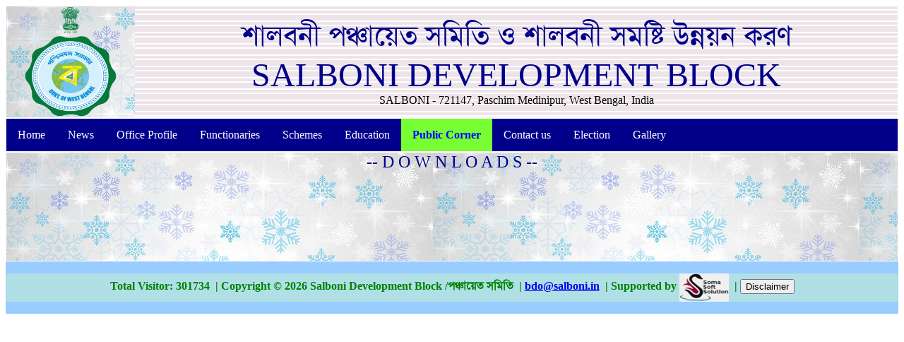

--- FILE ---
content_type: text/html; charset=UTF-8
request_url: http://salboni.in/download.php
body_size: 2753
content:


<!DOCTYPE html PUBLIC "-//W3C//DTD XHTML 1.0 Transitional//EN" "http://www.w3.org/TR/xhtml1/DTD/xhtml1-transitional.dtd">
<html xmlns="http://www.w3.org/1999/xhtml">
<head>
<meta http-equiv="Content-Type" content="text/html; charset=utf-8" />

<title>শালবনী ব্লক / শালবনী পঞ্চায়েত সমিতি</title>
<style type="text/css">
<!--
.style2 {color: #003333}
-->


table {
  border-collapse: collapse;
  padding: 0px;
  text-align: center;
}
</style>
</head>




<body>



<table width="100%">

<!-- ------------- HEADER SECTION ------------- -->

  <tr>
  <td height="100" colspan="2">
    <html>
<head>

<meta charset="UTF-8">
<link rel="stylesheet" type="text/css" href="bengali/banglafont.css">

</head>
<body>

<table width="100%">
	<tr><td style='background-image:url(@img/bg.jpg);'><img src='wb.png' height='155' width='130'></td>
		 
  <td style='background-image:url(@img/bgbg.gif);'>

<div class='InBengali'><font style='font-size:2.5em;color:DarkBlue;'>শালবনী পঞ্চায়েত সমিতি ও শালবনী সমষ্টি উন্নয়ন করণ</font><br></div><font style='font-size:3em;color:DarkBlue;'>SALBONI DEVELOPMENT BLOCK</font><br><font style='font-size:1em;'>SALBONI - 721147, Paschim Medinipur, West Bengal, India</font></td>
      </td>
    </tr>
      
</table>

</body>
</html>  </td>
</tr>
<!-- ------------- HORIZONTAL MENU ------------- -->

  <tr>

    <td height="28" colspan="3">
	<!DOCTYPE html>
<html>
<head>
<style>
ul {
    list-style-type: none;
    margin: 0;
    padding: 0;
    overflow: hidden;
    background-color: DarkBlue;
}

li {
    float: left;
}

li a, .dropbtn {
    display: inline-block;
    color: white;
    text-align: center;
    padding: 14px 16px;
    text-decoration: none;

transition: 0.3s;
}


li a:hover, .dropdown:hover .dropbtn {
	background-color: #008080;
}

li.dropdown {
    display: inline-block;
}

.dropdown-content {
    display: none;
    position: absolute;
    background-color: #008080;
    min-width: 160px;
    box-shadow: 0px 8px 16px 0px rgba(0,0,0,0.2);
    //border-radius: 0px 25px;
    z-index: 1;
    }



.dropdown-content a {
    color: white;
    padding: 12px 16px;
    text-decoration: none;
    display: block;
    text-align: left;
}

.dropdown-content a:hover {color:DarkBlue; background-color: #ccc;}

.dropdown:hover .dropdown-content {
    display: block;
}

li a.active {
  background-color: #77FF33;
  color: blue;
  font-weight: bold;
}


</style>
</head>
<body>

<ul>
  <li><a id="homeL" href="index.php">Home</a></li>
  

  <li class="dropdown">
    <a id="newsL" href="javascript:void(0)">News</a>
    <div class="dropdown-content">
      <a id="coL" href="circuorder.php">Circulars/ Orders</a>
      <a id="tqL" href="tendquot.php">Tenders/ Quotations</a>
      <a id="ueL" href="upevents.php">Upcoming Events</a>
    </div>
  </li>
 
  <li class="dropdown">
    <a id="opL" href="javascript:void(0)" class="dropbtn">Office Profile</a>
    <div class="dropdown-content">
      <a id="aoL" href="aboutoff.php">About Office</a>
      <a id="dsL" href="deptsec.php">Departments/ Sections</a>
      <a id="addL" href="locateoff.php">Locate on Google-Map</a>
    </div>
  </li>

 <li class="dropdown">
    <a id="fuL" href="javascript:void(0)" class="dropbtn">Functionaries</a>
    <div class="dropdown-content">
      <a id="prL" href="pr.php">Public Representatives</a>
      <a id="koL" href="ko.php">Key Officers</a>
      <a id="staffL" href="staff.php">Staff</a>
    </div>
  </li>


<!--

 <li class="dropdown">
    <a id="ffL" href="javascript:void(0)" class="dropbtn">Fund & Finance</a>
    <div class="dropdown-content">
      <a id="4thsfcL" href="4thsfc.php">4<sup>th</sup> State Finance Commossion</a>
      <a id="14thcfcL" href="14thcfc.php">14<sup>th</sup> Central Finance Commission</a>
      <a id="ownfundL" href="ownfund.php">Own Fund</a>
    </div>
  </li>

 <li class="dropdown">
    <a id="wrL" href="javascript:void(0)" class="dropbtn">Works & Reports</a>
    <div class="dropdown-content">
      <a id="bayL" href="bay.php">Banglar Aawas Yojona</a>
      <a id="mnbL" href="mnb.php">Mission Nirmal Bangla</a>
      <a id="smkL" href="sskmsk.php">SSK & MSK</a>
      <a id="scstL" href="certificate.php">Certificates</a>
      <a id="leaseL" href="leaselicence.php">Lease & Licence</a>
      <a id="landL" href="land.php">Land Issues</a>
    </div>
  </li>

-->
<li><a id="blockschemes" href="schemes.php">Schemes</a></li>

<li class="dropdown">
    <a id="education" href="javascript:void(0)" class="dropbtn">Education</a>
    <div class="dropdown-content">
      <a id="sskmsk" href="sskmsk.php">SSK & MSK</a>
      <a id="schoolcollege" href="schoolcollege.php">Schools & Colleges</a>
    </div>
  </li>



 <li class="dropdown">
    <a id="pcL" href="javascript:void(0)" class="dropbtn">Public Corner</a>
    <div class="dropdown-content">
      <a id="dnlL" href="download.php">Downloads</a>
      <a id="mhL" href="halls.php">Metting Halls</a>
      <a id="rhL" href="houses.php">Rest Houses</a>
      <a id="fgL" href="fieldground.php">Field & Grounds</a>
    </div>
  </li>

 <li class="dropdown">
    <a id="conL" href="javascript:void(0)" class="dropbtn">Contact us</a>
    <div class="dropdown-content">
      <a id="rtiL" href="rti.php">Right to Information</a>
      <a id="emL" href="webemail.php">Website & E-mail IDs</a>
      <a id="phL" href="phone.php">Important Phone Numbers</a>
    </div>
  </li>

  <li class="dropdown">
    <a id="elecL" href="javascript:void(0)" class="dropbtn">Election</a>
    <div class="dropdown-content">
      <a id="bloL" href="bloinfo.php">BLO Information</a>
    </div>
  </li>

  <li><a id="galleryL" href="gallery.php">Gallery</a></li>
  
  <!-- <li><a id="awaas" href="awaasplus.php">AwaasPlus</a></li> -->

</ul>

</body>
</html>	<script>
  	document.getElementById("pcL").className = "active";
    document.getElementById("dnlL").className = "active";  
	</script>
    </td>

  </tr>







<!-- ------------- BODY MATTER ------------- -->
<tr>
    <td width="100%">
        
        <div style="background-image:url('@img/bg.jpg'); display: block; position: relative;">
        <font style='font-size:1.5em;font-family:bangla;color:DarkBlue;'>-- D O W N L O A D S --</font><br>
        
        
        
        <br><br><br><br><br><br><br>
                
        </div>

    </td>
                
</tr>














<!-- ------------- FOOTER ------------- -->

  <tr>
  <td height="69" colspan="3" bgcolor="#99CCFF">
  <html>
<head>

<meta charset="UTF-8">
<link rel="stylesheet" type="text/css" href="bengali/banglafont.css">

</head>
<body>
<p style="background-color: powderblue;color: green;line-height:30px;">
  <b>
	Total Visitor: 301734      
      &nbsp;| Copyright &copy; 2026&nbsp;Salboni Development Block&nbsp;/<font face='SolaimanLipiNormal'>পঞ্চায়েত সমিতি </font>
      &nbsp;| <a href="mailto: bdo@salboni.in?Subject=Hello%20Sir">bdo@salboni.in</a> 
      &nbsp;| Supported by <a href="http://somasoft.in/" target="_blank" style="text-decoration: underline overline;font-size:12px;"><img src="@img/ssslogo81-57.jpg" height="40" width="70" style="vertical-align: middle;"></a>
      
      &nbsp;| <button onclick="myFunction('@img/disclaimer.jpg')">Disclaimer</button>

  </b> 
  <!-- <img src="@img/complogo.png" align="center" style="border-radius: 8px;opacity: 0.5;"/> -->          
  </p>

<script type="text/javascript">

function myFunction(imglink) {
	//alert(imglink);
  	window.open(imglink , "_blank", "toolbar=yes,scrollbars=yes,resizable=yes,top=80,left=400,width=600,height=600");
}

</script>
</body>
</html>  </td>
  </tr>



</table>
</body>
</html>


--- FILE ---
content_type: text/css
request_url: http://salboni.in/bengali/banglafont.css
body_size: 149219
content:

.InBengali {
    font-family: "SolaimanLipiNormal";
}
/*custom css*/@font-face {  font-family: 'SolaimanLipiNormal';  src: url('fonts/bangla/SolaimanLipiNormal.eot') format('embedded-opentype');  font-weight: normal;  font-style: normal;}@font-face {  font-family: 'SolaimanLipiNormal';  src:  url([data-uri]) format('woff'), url('SolaimanLipiNormal.ttf')  format('truetype'), url('SolaimanLipiNormal.svg#SolaimanLipiNormal') format('svg');  font-weight: normal;  font-style: normal;}
/*font family css end*/